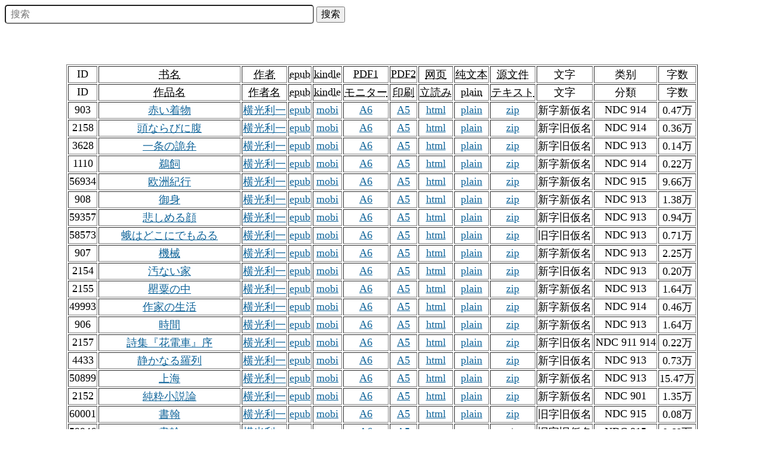

--- FILE ---
content_type: text/html; charset=utf-8
request_url: http://aohelp.club/search?word=%E6%A8%AA%E5%85%89%E5%88%A9%E4%B8%80
body_size: 85967
content:
<!DOCTYPE html>
<html lang="cn">
<head>
    <meta charset="UTF-8">
    <title>横光利一 計66冊</title>
    <style>a:link {color:#11659A;}		/* 未被访问的链接 */
a:visited {color:#808080;}	/* 已被访问的链接 */
a:hover {color:#808080;}	/* 鼠标指针移动到链接上 */
a:active {color:#808080;}	/* 正在被点击的链接 */</style>
</head>

<form action="search" method="get">
    <input type="text" id="search" name="word" placeholder="搜索"
       style="font-family:思源宋体, 源ノ明朝, Simsun; border-radius:5px; padding:5px 0 5px 8px;
       width:40%; height:10%; font-size:1em; margin-bottom:2em;" />
    <input value="搜索" type="submit" style="font-family:思源宋体, Simsun;font-size:1em" />

</form>
</br></br>
<dev style="font-size:large">
    <table align="center" border="1" style="font-family:源ノ明朝, Yu Mincho, MS Mincho; text-align: center;">
        
        <tr style="font-family: 思源宋体, Simsun">
            <td>ID</td>
            <td><abbr title="青空文库官网的图书介绍页">书名</abbr></td>
            <td><abbr title="单击后列出该作家其他作品">作者</abbr></td>
            <td><abbr title="适合kindle以外的电子设备如电脑、手机app">epub</abbr></td>
            <td><abbr title="kindle用">kindle</abbr></td>
            <td><abbr title="A6，适合屏幕">PDF1</abbr></td>
            <td><abbr title="A5，适合打印">PDF2</abbr></td>
            <td><abbr title="无法打印！！印刷できない。
与官网版本不同。适合用浏览器临时阅读，也可以复制到word">网页</abbr></td>
            <td><abbr title="无任何格式符号的utf-8纯文本">纯文本</abbr></td>
            <td><abbr title="青空文库官网上的源文件">源文件</abbr></td>
            <td>文字</td>
            <td>类别</td>
            <td>字数</td>
        </tr>
        <tr>
            <td>ID</td>
            <td><abbr title="図書カードページ">作品名</abbr></td>
            <td><abbr title="クリックしてこの作者の他の作品を検索">作者名</abbr></td>
            <td><abbr title="パソコン、スマホなどkindle以外のデバイス用">epub</abbr></td>
            <td><abbr title="kindle用">kindle</abbr></td>
            <td><abbr title="A6，パソコンで読む">モニター</abbr></td>
            <td><abbr title="A5，プリントアウト用">印刷</abbr></td>
            <td><abbr title="印刷できない。
ブラウザでの立ち読み、またはwordへのコピーに相性が良い。「ちょっと」様変わりしている。">立読み</abbr></td>
            <td><abbr title="文字のみが残ったutf-8テキストファイル">plain</abbr></td>
            <td><abbr title="青空文庫サイトのオリジナルファイル">テキスト</abbr></td>
            <td>文字</td>
            <td>分類</td>
            <td>字数</td>
        </tr>
      
        <tr>
            <td>903</td>
            
            <td><a href="https://www.aozora.gr.jp/cards/000168/card903.html" target="_blank">赤い着物</a></td>
            
            <td><a href="search?word=横光利一">横光利一</a></td>
            
            <td><a href="https://storage.xisang.top/epub/903_ruby_2167.epub" target="_blank">epub</a></td>
            
            
            <td><a href="https://storage.xisang.top/mobi/903_ruby_2167.mobi" target="_blank">mobi</a></td>
            
            
            <td><a href="https://storage.xisang.top/pdf/903_ruby_2167.pdf" target="_blank">A6</a></td>
            
            
            <td><a href="https://storage.xisang.top/pdf_a5/903_ruby_2167.pdf" target="_blank">A5</a></td>
            
            
            <td><a href="https://storage.xisang.top/html/903_ruby_2167.html" target="_blank">html</a></td>
            
            
            <td><a href="https://storage.xisang.top/raw/903_ruby_2167.txt" target="_blank">plain</a></td>
            
            
            <td><a href="https://storage.xisang.top/zip/903_ruby_2167.zip">zip</a></td>
            
            <td>新字新仮名</td>
            <td>NDC 914</td>
            <td>0.47万</td></td>
        </tr>
      
        <tr>
            <td>2158</td>
            
            <td><a href="https://www.aozora.gr.jp/cards/000168/card2158.html" target="_blank">頭ならびに腹</a></td>
            
            <td><a href="search?word=横光利一">横光利一</a></td>
            
            <td><a href="https://storage.xisang.top/epub/2158_txt_5591.epub" target="_blank">epub</a></td>
            
            
            <td><a href="https://storage.xisang.top/mobi/2158_txt_5591.mobi" target="_blank">mobi</a></td>
            
            
            <td><a href="https://storage.xisang.top/pdf/2158_txt_5591.pdf" target="_blank">A6</a></td>
            
            
            <td><a href="https://storage.xisang.top/pdf_a5/2158_txt_5591.pdf" target="_blank">A5</a></td>
            
            
            <td><a href="https://storage.xisang.top/html/2158_txt_5591.html" target="_blank">html</a></td>
            
            
            <td><a href="https://storage.xisang.top/raw/2158_txt_5591.txt" target="_blank">plain</a></td>
            
            
            <td><a href="https://storage.xisang.top/zip/2158_txt_5591.zip">zip</a></td>
            
            <td>新字旧仮名</td>
            <td>NDC 914</td>
            <td>0.36万</td></td>
        </tr>
      
        <tr>
            <td>3628</td>
            
            <td><a href="https://www.aozora.gr.jp/cards/000168/card3628.html" target="_blank">一条の詭弁</a></td>
            
            <td><a href="search?word=横光利一">横光利一</a></td>
            
            <td><a href="https://storage.xisang.top/epub/3628_ruby_5596.epub" target="_blank">epub</a></td>
            
            
            <td><a href="https://storage.xisang.top/mobi/3628_ruby_5596.mobi" target="_blank">mobi</a></td>
            
            
            <td><a href="https://storage.xisang.top/pdf/3628_ruby_5596.pdf" target="_blank">A6</a></td>
            
            
            <td><a href="https://storage.xisang.top/pdf_a5/3628_ruby_5596.pdf" target="_blank">A5</a></td>
            
            
            <td><a href="https://storage.xisang.top/html/3628_ruby_5596.html" target="_blank">html</a></td>
            
            
            <td><a href="https://storage.xisang.top/raw/3628_ruby_5596.txt" target="_blank">plain</a></td>
            
            
            <td><a href="https://storage.xisang.top/zip/3628_ruby_5596.zip">zip</a></td>
            
            <td>新字旧仮名</td>
            <td>NDC 913</td>
            <td>0.14万</td></td>
        </tr>
      
        <tr>
            <td>1110</td>
            
            <td><a href="https://www.aozora.gr.jp/cards/000168/card1110.html" target="_blank">鵜飼</a></td>
            
            <td><a href="search?word=横光利一">横光利一</a></td>
            
            <td><a href="https://storage.xisang.top/epub/1110_ruby_20314.epub" target="_blank">epub</a></td>
            
            
            <td><a href="https://storage.xisang.top/mobi/1110_ruby_20314.mobi" target="_blank">mobi</a></td>
            
            
            <td><a href="https://storage.xisang.top/pdf/1110_ruby_20314.pdf" target="_blank">A6</a></td>
            
            
            <td><a href="https://storage.xisang.top/pdf_a5/1110_ruby_20314.pdf" target="_blank">A5</a></td>
            
            
            <td><a href="https://storage.xisang.top/html/1110_ruby_20314.html" target="_blank">html</a></td>
            
            
            <td><a href="https://storage.xisang.top/raw/1110_ruby_20314.txt" target="_blank">plain</a></td>
            
            
            <td><a href="https://storage.xisang.top/zip/1110_ruby_20314.zip">zip</a></td>
            
            <td>新字新仮名</td>
            <td>NDC 914</td>
            <td>0.22万</td></td>
        </tr>
      
        <tr>
            <td>56934</td>
            
            <td><a href="https://www.aozora.gr.jp/cards/000168/card56934.html" target="_blank">欧洲紀行</a></td>
            
            <td><a href="search?word=横光利一">横光利一</a></td>
            
            <td><a href="https://storage.xisang.top/epub/56934_ruby_57562.epub" target="_blank">epub</a></td>
            
            
            <td><a href="https://storage.xisang.top/mobi/56934_ruby_57562.mobi" target="_blank">mobi</a></td>
            
            
            <td><a href="https://storage.xisang.top/pdf/56934_ruby_57562.pdf" target="_blank">A6</a></td>
            
            
            <td><a href="https://storage.xisang.top/pdf_a5/56934_ruby_57562.pdf" target="_blank">A5</a></td>
            
            
            <td><a href="https://storage.xisang.top/html/56934_ruby_57562.html" target="_blank">html</a></td>
            
            
            <td><a href="https://storage.xisang.top/raw/56934_ruby_57562.txt" target="_blank">plain</a></td>
            
            
            <td><a href="https://storage.xisang.top/zip/56934_ruby_57562.zip">zip</a></td>
            
            <td>新字新仮名</td>
            <td>NDC 915</td>
            <td>9.66万</td></td>
        </tr>
      
        <tr>
            <td>908</td>
            
            <td><a href="https://www.aozora.gr.jp/cards/000168/card908.html" target="_blank">御身</a></td>
            
            <td><a href="search?word=横光利一">横光利一</a></td>
            
            <td><a href="https://storage.xisang.top/epub/908_ruby.epub" target="_blank">epub</a></td>
            
            
            <td><a href="https://storage.xisang.top/mobi/908_ruby.mobi" target="_blank">mobi</a></td>
            
            
            <td><a href="https://storage.xisang.top/pdf/908_ruby.pdf" target="_blank">A6</a></td>
            
            
            <td><a href="https://storage.xisang.top/pdf_a5/908_ruby.pdf" target="_blank">A5</a></td>
            
            
            <td><a href="https://storage.xisang.top/html/908_ruby.html" target="_blank">html</a></td>
            
            
            <td><a href="https://storage.xisang.top/raw/908_ruby.txt" target="_blank">plain</a></td>
            
            
            <td><a href="https://storage.xisang.top/zip/908_ruby.zip">zip</a></td>
            
            <td>新字新仮名</td>
            <td>NDC 913</td>
            <td>1.38万</td></td>
        </tr>
      
        <tr>
            <td>59357</td>
            
            <td><a href="https://www.aozora.gr.jp/cards/000168/card59357.html" target="_blank">悲しめる顔</a></td>
            
            <td><a href="search?word=横光利一">横光利一</a></td>
            
            <td><a href="https://storage.xisang.top/epub/59357_ruby_70406.epub" target="_blank">epub</a></td>
            
            
            <td><a href="https://storage.xisang.top/mobi/59357_ruby_70406.mobi" target="_blank">mobi</a></td>
            
            
            <td><a href="https://storage.xisang.top/pdf/59357_ruby_70406.pdf" target="_blank">A6</a></td>
            
            
            <td><a href="https://storage.xisang.top/pdf_a5/59357_ruby_70406.pdf" target="_blank">A5</a></td>
            
            
            <td><a href="https://storage.xisang.top/html/59357_ruby_70406.html" target="_blank">html</a></td>
            
            
            <td><a href="https://storage.xisang.top/raw/59357_ruby_70406.txt" target="_blank">plain</a></td>
            
            
            <td><a href="https://storage.xisang.top/zip/59357_ruby_70406.zip">zip</a></td>
            
            <td>新字旧仮名</td>
            <td>NDC 913</td>
            <td>0.94万</td></td>
        </tr>
      
        <tr>
            <td>58573</td>
            
            <td><a href="https://www.aozora.gr.jp/cards/000168/card58573.html" target="_blank">蛾はどこにでもゐる</a></td>
            
            <td><a href="search?word=横光利一">横光利一</a></td>
            
            <td><a href="https://storage.xisang.top/epub/58573_ruby_62517.epub" target="_blank">epub</a></td>
            
            
            <td><a href="https://storage.xisang.top/mobi/58573_ruby_62517.mobi" target="_blank">mobi</a></td>
            
            
            <td><a href="https://storage.xisang.top/pdf/58573_ruby_62517.pdf" target="_blank">A6</a></td>
            
            
            <td><a href="https://storage.xisang.top/pdf_a5/58573_ruby_62517.pdf" target="_blank">A5</a></td>
            
            
            <td><a href="https://storage.xisang.top/html/58573_ruby_62517.html" target="_blank">html</a></td>
            
            
            <td><a href="https://storage.xisang.top/raw/58573_ruby_62517.txt" target="_blank">plain</a></td>
            
            
            <td><a href="https://storage.xisang.top/zip/58573_ruby_62517.zip">zip</a></td>
            
            <td>旧字旧仮名</td>
            <td>NDC 913</td>
            <td>0.71万</td></td>
        </tr>
      
        <tr>
            <td>907</td>
            
            <td><a href="https://www.aozora.gr.jp/cards/000168/card907.html" target="_blank">機械</a></td>
            
            <td><a href="search?word=横光利一">横光利一</a></td>
            
            <td><a href="https://storage.xisang.top/epub/907_ruby_4907.epub" target="_blank">epub</a></td>
            
            
            <td><a href="https://storage.xisang.top/mobi/907_ruby_4907.mobi" target="_blank">mobi</a></td>
            
            
            <td><a href="https://storage.xisang.top/pdf/907_ruby_4907.pdf" target="_blank">A6</a></td>
            
            
            <td><a href="https://storage.xisang.top/pdf_a5/907_ruby_4907.pdf" target="_blank">A5</a></td>
            
            
            <td><a href="https://storage.xisang.top/html/907_ruby_4907.html" target="_blank">html</a></td>
            
            
            <td><a href="https://storage.xisang.top/raw/907_ruby_4907.txt" target="_blank">plain</a></td>
            
            
            <td><a href="https://storage.xisang.top/zip/907_ruby_4907.zip">zip</a></td>
            
            <td>新字新仮名</td>
            <td>NDC 913</td>
            <td>2.25万</td></td>
        </tr>
      
        <tr>
            <td>2154</td>
            
            <td><a href="https://www.aozora.gr.jp/cards/000168/card2154.html" target="_blank">汚ない家</a></td>
            
            <td><a href="search?word=横光利一">横光利一</a></td>
            
            <td><a href="https://storage.xisang.top/epub/2154_txt_16201.epub" target="_blank">epub</a></td>
            
            
            <td><a href="https://storage.xisang.top/mobi/2154_txt_16201.mobi" target="_blank">mobi</a></td>
            
            
            <td><a href="https://storage.xisang.top/pdf/2154_txt_16201.pdf" target="_blank">A6</a></td>
            
            
            <td><a href="https://storage.xisang.top/pdf_a5/2154_txt_16201.pdf" target="_blank">A5</a></td>
            
            
            <td><a href="https://storage.xisang.top/html/2154_txt_16201.html" target="_blank">html</a></td>
            
            
            <td><a href="https://storage.xisang.top/raw/2154_txt_16201.txt" target="_blank">plain</a></td>
            
            
            <td><a href="https://storage.xisang.top/zip/2154_txt_16201.zip">zip</a></td>
            
            <td>新字旧仮名</td>
            <td>NDC 913</td>
            <td>0.20万</td></td>
        </tr>
      
        <tr>
            <td>2155</td>
            
            <td><a href="https://www.aozora.gr.jp/cards/000168/card2155.html" target="_blank">罌粟の中</a></td>
            
            <td><a href="search?word=横光利一">横光利一</a></td>
            
            <td><a href="https://storage.xisang.top/epub/2155_ruby.epub" target="_blank">epub</a></td>
            
            
            <td><a href="https://storage.xisang.top/mobi/2155_ruby.mobi" target="_blank">mobi</a></td>
            
            
            <td><a href="https://storage.xisang.top/pdf/2155_ruby.pdf" target="_blank">A6</a></td>
            
            
            <td><a href="https://storage.xisang.top/pdf_a5/2155_ruby.pdf" target="_blank">A5</a></td>
            
            
            <td><a href="https://storage.xisang.top/html/2155_ruby.html" target="_blank">html</a></td>
            
            
            <td><a href="https://storage.xisang.top/raw/2155_ruby.txt" target="_blank">plain</a></td>
            
            
            <td><a href="https://storage.xisang.top/zip/2155_ruby.zip">zip</a></td>
            
            <td>新字新仮名</td>
            <td>NDC 913</td>
            <td>1.64万</td></td>
        </tr>
      
        <tr>
            <td>49993</td>
            
            <td><a href="https://www.aozora.gr.jp/cards/000168/card49993.html" target="_blank">作家の生活</a></td>
            
            <td><a href="search?word=横光利一">横光利一</a></td>
            
            <td><a href="https://storage.xisang.top/epub/49993_txt_38289.epub" target="_blank">epub</a></td>
            
            
            <td><a href="https://storage.xisang.top/mobi/49993_txt_38289.mobi" target="_blank">mobi</a></td>
            
            
            <td><a href="https://storage.xisang.top/pdf/49993_txt_38289.pdf" target="_blank">A6</a></td>
            
            
            <td><a href="https://storage.xisang.top/pdf_a5/49993_txt_38289.pdf" target="_blank">A5</a></td>
            
            
            <td><a href="https://storage.xisang.top/html/49993_txt_38289.html" target="_blank">html</a></td>
            
            
            <td><a href="https://storage.xisang.top/raw/49993_txt_38289.txt" target="_blank">plain</a></td>
            
            
            <td><a href="https://storage.xisang.top/zip/49993_txt_38289.zip">zip</a></td>
            
            <td>新字新仮名</td>
            <td>NDC 914</td>
            <td>0.46万</td></td>
        </tr>
      
        <tr>
            <td>906</td>
            
            <td><a href="https://www.aozora.gr.jp/cards/000168/card906.html" target="_blank">時間</a></td>
            
            <td><a href="search?word=横光利一">横光利一</a></td>
            
            <td><a href="https://storage.xisang.top/epub/906_ruby.epub" target="_blank">epub</a></td>
            
            
            <td><a href="https://storage.xisang.top/mobi/906_ruby.mobi" target="_blank">mobi</a></td>
            
            
            <td><a href="https://storage.xisang.top/pdf/906_ruby.pdf" target="_blank">A6</a></td>
            
            
            <td><a href="https://storage.xisang.top/pdf_a5/906_ruby.pdf" target="_blank">A5</a></td>
            
            
            <td><a href="https://storage.xisang.top/html/906_ruby.html" target="_blank">html</a></td>
            
            
            <td><a href="https://storage.xisang.top/raw/906_ruby.txt" target="_blank">plain</a></td>
            
            
            <td><a href="https://storage.xisang.top/zip/906_ruby.zip">zip</a></td>
            
            <td>新字新仮名</td>
            <td>NDC 913</td>
            <td>1.64万</td></td>
        </tr>
      
        <tr>
            <td>2157</td>
            
            <td><a href="https://www.aozora.gr.jp/cards/000168/card2157.html" target="_blank">詩集『花電車』序</a></td>
            
            <td><a href="search?word=横光利一">横光利一</a></td>
            
            <td><a href="https://storage.xisang.top/epub/2157_ruby_18278.epub" target="_blank">epub</a></td>
            
            
            <td><a href="https://storage.xisang.top/mobi/2157_ruby_18278.mobi" target="_blank">mobi</a></td>
            
            
            <td><a href="https://storage.xisang.top/pdf/2157_ruby_18278.pdf" target="_blank">A6</a></td>
            
            
            <td><a href="https://storage.xisang.top/pdf_a5/2157_ruby_18278.pdf" target="_blank">A5</a></td>
            
            
            <td><a href="https://storage.xisang.top/html/2157_ruby_18278.html" target="_blank">html</a></td>
            
            
            <td><a href="https://storage.xisang.top/raw/2157_ruby_18278.txt" target="_blank">plain</a></td>
            
            
            <td><a href="https://storage.xisang.top/zip/2157_ruby_18278.zip">zip</a></td>
            
            <td>新字旧仮名</td>
            <td>NDC 911 914</td>
            <td>0.22万</td></td>
        </tr>
      
        <tr>
            <td>4433</td>
            
            <td><a href="https://www.aozora.gr.jp/cards/000168/card4433.html" target="_blank">静かなる羅列</a></td>
            
            <td><a href="search?word=横光利一">横光利一</a></td>
            
            <td><a href="https://storage.xisang.top/epub/4433_ruby_14434.epub" target="_blank">epub</a></td>
            
            
            <td><a href="https://storage.xisang.top/mobi/4433_ruby_14434.mobi" target="_blank">mobi</a></td>
            
            
            <td><a href="https://storage.xisang.top/pdf/4433_ruby_14434.pdf" target="_blank">A6</a></td>
            
            
            <td><a href="https://storage.xisang.top/pdf_a5/4433_ruby_14434.pdf" target="_blank">A5</a></td>
            
            
            <td><a href="https://storage.xisang.top/html/4433_ruby_14434.html" target="_blank">html</a></td>
            
            
            <td><a href="https://storage.xisang.top/raw/4433_ruby_14434.txt" target="_blank">plain</a></td>
            
            
            <td><a href="https://storage.xisang.top/zip/4433_ruby_14434.zip">zip</a></td>
            
            <td>新字旧仮名</td>
            <td>NDC 913</td>
            <td>0.73万</td></td>
        </tr>
      
        <tr>
            <td>50899</td>
            
            <td><a href="https://www.aozora.gr.jp/cards/000168/card50899.html" target="_blank">上海</a></td>
            
            <td><a href="search?word=横光利一">横光利一</a></td>
            
            <td><a href="https://storage.xisang.top/epub/50899_ruby_42700.epub" target="_blank">epub</a></td>
            
            
            <td><a href="https://storage.xisang.top/mobi/50899_ruby_42700.mobi" target="_blank">mobi</a></td>
            
            
            <td><a href="https://storage.xisang.top/pdf/50899_ruby_42700.pdf" target="_blank">A6</a></td>
            
            
            <td><a href="https://storage.xisang.top/pdf_a5/50899_ruby_42700.pdf" target="_blank">A5</a></td>
            
            
            <td><a href="https://storage.xisang.top/html/50899_ruby_42700.html" target="_blank">html</a></td>
            
            
            <td><a href="https://storage.xisang.top/raw/50899_ruby_42700.txt" target="_blank">plain</a></td>
            
            
            <td><a href="https://storage.xisang.top/zip/50899_ruby_42700.zip">zip</a></td>
            
            <td>新字新仮名</td>
            <td>NDC 913</td>
            <td>15.47万</td></td>
        </tr>
      
        <tr>
            <td>2152</td>
            
            <td><a href="https://www.aozora.gr.jp/cards/000168/card2152.html" target="_blank">純粋小説論</a></td>
            
            <td><a href="search?word=横光利一">横光利一</a></td>
            
            <td><a href="https://storage.xisang.top/epub/2152_ruby.epub" target="_blank">epub</a></td>
            
            
            <td><a href="https://storage.xisang.top/mobi/2152_ruby.mobi" target="_blank">mobi</a></td>
            
            
            <td><a href="https://storage.xisang.top/pdf/2152_ruby.pdf" target="_blank">A6</a></td>
            
            
            <td><a href="https://storage.xisang.top/pdf_a5/2152_ruby.pdf" target="_blank">A5</a></td>
            
            
            <td><a href="https://storage.xisang.top/html/2152_ruby.html" target="_blank">html</a></td>
            
            
            <td><a href="https://storage.xisang.top/raw/2152_ruby.txt" target="_blank">plain</a></td>
            
            
            <td><a href="https://storage.xisang.top/zip/2152_ruby.zip">zip</a></td>
            
            <td>新字新仮名</td>
            <td>NDC 901</td>
            <td>1.35万</td></td>
        </tr>
      
        <tr>
            <td>60001</td>
            
            <td><a href="https://www.aozora.gr.jp/cards/000168/card60001.html" target="_blank">書翰</a></td>
            
            <td><a href="search?word=横光利一">横光利一</a></td>
            
            <td><a href="https://storage.xisang.top/epub/60001_txt_70702.epub" target="_blank">epub</a></td>
            
            
            <td><a href="https://storage.xisang.top/mobi/60001_txt_70702.mobi" target="_blank">mobi</a></td>
            
            
            <td><a href="https://storage.xisang.top/pdf/60001_txt_70702.pdf" target="_blank">A6</a></td>
            
            
            <td><a href="https://storage.xisang.top/pdf_a5/60001_txt_70702.pdf" target="_blank">A5</a></td>
            
            
            <td><a href="https://storage.xisang.top/html/60001_txt_70702.html" target="_blank">html</a></td>
            
            
            <td><a href="https://storage.xisang.top/raw/60001_txt_70702.txt" target="_blank">plain</a></td>
            
            
            <td><a href="https://storage.xisang.top/zip/60001_txt_70702.zip">zip</a></td>
            
            <td>旧字旧仮名</td>
            <td>NDC 915</td>
            <td>0.08万</td></td>
        </tr>
      
        <tr>
            <td>59946</td>
            
            <td><a href="https://www.aozora.gr.jp/cards/000168/card59946.html" target="_blank">書翰</a></td>
            
            <td><a href="search?word=横光利一">横光利一</a></td>
            
            <td></td>
            
            
            <td></td>
            
            
            <td><a href="https://storage.xisang.top/pdf/59946_txt_71108.pdf" target="_blank">A6</a></td>
            
            
            <td><a href="https://storage.xisang.top/pdf_a5/59946_txt_71108.pdf" target="_blank">A5</a></td>
            
            
            <td></td>
            
            
            <td></td>
            
            
            <td><a href="">zip</a></td>
            
            <td>旧字旧仮名</td>
            <td>NDC 915</td>
            <td>0.68万</td></td>
        </tr>
      
        <tr>
            <td>59514</td>
            
            <td><a href="https://www.aozora.gr.jp/cards/000168/card59514.html" target="_blank">書翰</a></td>
            
            <td><a href="search?word=横光利一">横光利一</a></td>
            
            <td></td>
            
            
            <td></td>
            
            
            <td><a href="https://storage.xisang.top/pdf/59514_txt_71109.pdf" target="_blank">A6</a></td>
            
            
            <td><a href="https://storage.xisang.top/pdf_a5/59514_txt_71109.pdf" target="_blank">A5</a></td>
            
            
            <td></td>
            
            
            <td></td>
            
            
            <td><a href="">zip</a></td>
            
            <td>旧字旧仮名</td>
            <td>NDC 915</td>
            <td>0.68万</td></td>
        </tr>
      
        <tr>
            <td>59892</td>
            
            <td><a href="https://www.aozora.gr.jp/cards/000168/card59892.html" target="_blank">書翰</a></td>
            
            <td><a href="search?word=横光利一">横光利一</a></td>
            
            <td></td>
            
            
            <td></td>
            
            
            <td><a href="https://storage.xisang.top/pdf/59892_txt_71110.pdf" target="_blank">A6</a></td>
            
            
            <td><a href="https://storage.xisang.top/pdf_a5/59892_txt_71110.pdf" target="_blank">A5</a></td>
            
            
            <td></td>
            
            
            <td></td>
            
            
            <td><a href="">zip</a></td>
            
            <td>旧字旧仮名</td>
            <td>NDC 915</td>
            <td>0.25万</td></td>
        </tr>
      
        <tr>
            <td>60004</td>
            
            <td><a href="https://www.aozora.gr.jp/cards/000168/card60004.html" target="_blank">書翰</a></td>
            
            <td><a href="search?word=横光利一">横光利一</a></td>
            
            <td></td>
            
            
            <td></td>
            
            
            <td><a href="https://storage.xisang.top/pdf/60004_txt_71111.pdf" target="_blank">A6</a></td>
            
            
            <td><a href="https://storage.xisang.top/pdf_a5/60004_txt_71111.pdf" target="_blank">A5</a></td>
            
            
            <td></td>
            
            
            <td></td>
            
            
            <td><a href="">zip</a></td>
            
            <td>旧字旧仮名</td>
            <td>NDC 915</td>
            <td>0.24万</td></td>
        </tr>
      
        <tr>
            <td>60002</td>
            
            <td><a href="https://www.aozora.gr.jp/cards/000168/card60002.html" target="_blank">書翰</a></td>
            
            <td><a href="search?word=横光利一">横光利一</a></td>
            
            <td></td>
            
            
            <td></td>
            
            
            <td><a href="https://storage.xisang.top/pdf/60002_txt_71095.pdf" target="_blank">A6</a></td>
            
            
            <td><a href="https://storage.xisang.top/pdf_a5/60002_txt_71095.pdf" target="_blank">A5</a></td>
            
            
            <td></td>
            
            
            <td></td>
            
            
            <td><a href="">zip</a></td>
            
            <td>旧字旧仮名</td>
            <td>NDC 915</td>
            <td>0.16万</td></td>
        </tr>
      
        <tr>
            <td>2151</td>
            
            <td><a href="https://www.aozora.gr.jp/cards/000168/card2151.html" target="_blank">新感覚派とコンミニズム文学</a></td>
            
            <td><a href="search?word=横光利一">横光利一</a></td>
            
            <td><a href="https://storage.xisang.top/epub/2151_ruby_12106.epub" target="_blank">epub</a></td>
            
            
            <td><a href="https://storage.xisang.top/mobi/2151_ruby_12106.mobi" target="_blank">mobi</a></td>
            
            
            <td><a href="https://storage.xisang.top/pdf/2151_ruby_12106.pdf" target="_blank">A6</a></td>
            
            
            <td><a href="https://storage.xisang.top/pdf_a5/2151_ruby_12106.pdf" target="_blank">A5</a></td>
            
            
            <td><a href="https://storage.xisang.top/html/2151_ruby_12106.html" target="_blank">html</a></td>
            
            
            <td><a href="https://storage.xisang.top/raw/2151_ruby_12106.txt" target="_blank">plain</a></td>
            
            
            <td><a href="https://storage.xisang.top/zip/2151_ruby_12106.zip">zip</a></td>
            
            <td>新字新仮名</td>
            <td>NDC 901</td>
            <td>0.46万</td></td>
        </tr>
      
        <tr>
            <td>4888</td>
            
            <td><a href="https://www.aozora.gr.jp/cards/000168/card4888.html" target="_blank">新感覚論</a></td>
            
            <td><a href="search?word=横光利一">横光利一</a></td>
            
            <td><a href="https://storage.xisang.top/epub/4888_ruby_45903.epub" target="_blank">epub</a></td>
            
            
            <td><a href="https://storage.xisang.top/mobi/4888_ruby_45903.mobi" target="_blank">mobi</a></td>
            
            
            <td><a href="https://storage.xisang.top/pdf/4888_ruby_45903.pdf" target="_blank">A6</a></td>
            
            
            <td><a href="https://storage.xisang.top/pdf_a5/4888_ruby_45903.pdf" target="_blank">A5</a></td>
            
            
            <td><a href="https://storage.xisang.top/html/4888_ruby_45903.html" target="_blank">html</a></td>
            
            
            <td><a href="https://storage.xisang.top/raw/4888_ruby_45903.txt" target="_blank">plain</a></td>
            
            
            <td><a href="https://storage.xisang.top/zip/4888_ruby_45903.zip">zip</a></td>
            
            <td>新字新仮名</td>
            <td>NDC 901</td>
            <td>0.75万</td></td>
        </tr>
      
        <tr>
            <td>2163</td>
            
            <td><a href="https://www.aozora.gr.jp/cards/000168/card2163.html" target="_blank">神馬</a></td>
            
            <td><a href="search?word=横光利一">横光利一</a></td>
            
            <td><a href="https://storage.xisang.top/epub/2163_txt_5597.epub" target="_blank">epub</a></td>
            
            
            <td><a href="https://storage.xisang.top/mobi/2163_txt_5597.mobi" target="_blank">mobi</a></td>
            
            
            <td><a href="https://storage.xisang.top/pdf/2163_txt_5597.pdf" target="_blank">A6</a></td>
            
            
            <td><a href="https://storage.xisang.top/pdf_a5/2163_txt_5597.pdf" target="_blank">A5</a></td>
            
            
            <td><a href="https://storage.xisang.top/html/2163_txt_5597.html" target="_blank">html</a></td>
            
            
            <td><a href="https://storage.xisang.top/raw/2163_txt_5597.txt" target="_blank">plain</a></td>
            
            
            <td><a href="https://storage.xisang.top/zip/2163_txt_5597.zip">zip</a></td>
            
            <td>新字旧仮名</td>
            <td>NDC 913</td>
            <td>0.33万</td></td>
        </tr>
      
        <tr>
            <td>1103</td>
            
            <td><a href="https://www.aozora.gr.jp/cards/000168/card1103.html" target="_blank">睡蓮</a></td>
            
            <td><a href="search?word=横光利一">横光利一</a></td>
            
            <td><a href="https://storage.xisang.top/epub/1103_ruby.epub" target="_blank">epub</a></td>
            
            
            <td><a href="https://storage.xisang.top/mobi/1103_ruby.mobi" target="_blank">mobi</a></td>
            
            
            <td><a href="https://storage.xisang.top/pdf/1103_ruby.pdf" target="_blank">A6</a></td>
            
            
            <td><a href="https://storage.xisang.top/pdf_a5/1103_ruby.pdf" target="_blank">A5</a></td>
            
            
            <td><a href="https://storage.xisang.top/html/1103_ruby.html" target="_blank">html</a></td>
            
            
            <td><a href="https://storage.xisang.top/raw/1103_ruby.txt" target="_blank">plain</a></td>
            
            
            <td><a href="https://storage.xisang.top/zip/1103_ruby.zip">zip</a></td>
            
            <td>新字新仮名</td>
            <td>NDC 914</td>
            <td>1.01万</td></td>
        </tr>
      
        <tr>
            <td>56938</td>
            
            <td><a href="https://www.aozora.gr.jp/cards/000168/card56938.html" target="_blank">スフィンクス（覚書）</a></td>
            
            <td><a href="search?word=横光利一">横光利一</a></td>
            
            <td><a href="https://storage.xisang.top/epub/56938_ruby_57025.epub" target="_blank">epub</a></td>
            
            
            <td><a href="https://storage.xisang.top/mobi/56938_ruby_57025.mobi" target="_blank">mobi</a></td>
            
            
            <td><a href="https://storage.xisang.top/pdf/56938_ruby_57025.pdf" target="_blank">A6</a></td>
            
            
            <td><a href="https://storage.xisang.top/pdf_a5/56938_ruby_57025.pdf" target="_blank">A5</a></td>
            
            
            <td><a href="https://storage.xisang.top/html/56938_ruby_57025.html" target="_blank">html</a></td>
            
            
            <td><a href="https://storage.xisang.top/raw/56938_ruby_57025.txt" target="_blank">plain</a></td>
            
            
            <td><a href="https://storage.xisang.top/zip/56938_ruby_57025.zip">zip</a></td>
            
            <td>新字新仮名</td>
            <td>NDC 915</td>
            <td>1.29万</td></td>
        </tr>
      
        <tr>
            <td>56935</td>
            
            <td><a href="https://www.aozora.gr.jp/cards/000168/card56935.html" target="_blank">静安寺の碑文</a></td>
            
            <td><a href="search?word=横光利一">横光利一</a></td>
            
            <td><a href="https://storage.xisang.top/epub/56935_txt_57048.epub" target="_blank">epub</a></td>
            
            
            <td><a href="https://storage.xisang.top/mobi/56935_txt_57048.mobi" target="_blank">mobi</a></td>
            
            
            <td><a href="https://storage.xisang.top/pdf/56935_txt_57048.pdf" target="_blank">A6</a></td>
            
            
            <td><a href="https://storage.xisang.top/pdf_a5/56935_txt_57048.pdf" target="_blank">A5</a></td>
            
            
            <td><a href="https://storage.xisang.top/html/56935_txt_57048.html" target="_blank">html</a></td>
            
            
            <td><a href="https://storage.xisang.top/raw/56935_txt_57048.txt" target="_blank">plain</a></td>
            
            
            <td><a href="https://storage.xisang.top/zip/56935_txt_57048.zip">zip</a></td>
            
            <td>新字新仮名</td>
            <td>NDC 914</td>
            <td>0.59万</td></td>
        </tr>
      
        <tr>
            <td>58873</td>
            
            <td><a href="https://www.aozora.gr.jp/cards/000168/card58873.html" target="_blank">絶望を与へたる者</a></td>
            
            <td><a href="search?word=横光利一">横光利一</a></td>
            
            <td><a href="https://storage.xisang.top/epub/58873_txt_64148.epub" target="_blank">epub</a></td>
            
            
            <td><a href="https://storage.xisang.top/mobi/58873_txt_64148.mobi" target="_blank">mobi</a></td>
            
            
            <td><a href="https://storage.xisang.top/pdf/58873_txt_64148.pdf" target="_blank">A6</a></td>
            
            
            <td><a href="https://storage.xisang.top/pdf_a5/58873_txt_64148.pdf" target="_blank">A5</a></td>
            
            
            <td><a href="https://storage.xisang.top/html/58873_txt_64148.html" target="_blank">html</a></td>
            
            
            <td><a href="https://storage.xisang.top/raw/58873_txt_64148.txt" target="_blank">plain</a></td>
            
            
            <td><a href="https://storage.xisang.top/zip/58873_txt_64148.zip">zip</a></td>
            
            <td>新字旧仮名</td>
            <td>NDC 914</td>
            <td>0.19万</td></td>
        </tr>
      
        <tr>
            <td>2160</td>
            
            <td><a href="https://www.aozora.gr.jp/cards/000168/card2160.html" target="_blank">父</a></td>
            
            <td><a href="search?word=横光利一">横光利一</a></td>
            
            <td><a href="https://storage.xisang.top/epub/2160_ruby_5602.epub" target="_blank">epub</a></td>
            
            
            <td><a href="https://storage.xisang.top/mobi/2160_ruby_5602.mobi" target="_blank">mobi</a></td>
            
            
            <td><a href="https://storage.xisang.top/pdf/2160_ruby_5602.pdf" target="_blank">A6</a></td>
            
            
            <td><a href="https://storage.xisang.top/pdf_a5/2160_ruby_5602.pdf" target="_blank">A5</a></td>
            
            
            <td><a href="https://storage.xisang.top/html/2160_ruby_5602.html" target="_blank">html</a></td>
            
            
            <td><a href="https://storage.xisang.top/raw/2160_ruby_5602.txt" target="_blank">plain</a></td>
            
            
            <td><a href="https://storage.xisang.top/zip/2160_ruby_5602.zip">zip</a></td>
            
            <td>新字旧仮名</td>
            <td>NDC 913</td>
            <td>0.39万</td></td>
        </tr>
      
        <tr>
            <td>2156</td>
            
            <td><a href="https://www.aozora.gr.jp/cards/000168/card2156.html" target="_blank">厨房日記</a></td>
            
            <td><a href="search?word=横光利一">横光利一</a></td>
            
            <td><a href="https://storage.xisang.top/epub/2156_ruby.epub" target="_blank">epub</a></td>
            
            
            <td><a href="https://storage.xisang.top/mobi/2156_ruby.mobi" target="_blank">mobi</a></td>
            
            
            <td><a href="https://storage.xisang.top/pdf/2156_ruby.pdf" target="_blank">A6</a></td>
            
            
            <td><a href="https://storage.xisang.top/pdf_a5/2156_ruby.pdf" target="_blank">A5</a></td>
            
            
            <td><a href="https://storage.xisang.top/html/2156_ruby.html" target="_blank">html</a></td>
            
            
            <td><a href="https://storage.xisang.top/raw/2156_ruby.txt" target="_blank">plain</a></td>
            
            
            <td><a href="https://storage.xisang.top/zip/2156_ruby.zip">zip</a></td>
            
            <td>新字新仮名</td>
            <td>NDC 913</td>
            <td>2.32万</td></td>
        </tr>
      
        <tr>
            <td>58576</td>
            
            <td><a href="https://www.aozora.gr.jp/cards/000168/card58576.html" target="_blank">妻</a></td>
            
            <td><a href="search?word=横光利一">横光利一</a></td>
            
            <td><a href="https://storage.xisang.top/epub/58576_ruby_63230.epub" target="_blank">epub</a></td>
            
            
            <td><a href="https://storage.xisang.top/mobi/58576_ruby_63230.mobi" target="_blank">mobi</a></td>
            
            
            <td><a href="https://storage.xisang.top/pdf/58576_ruby_63230.pdf" target="_blank">A6</a></td>
            
            
            <td><a href="https://storage.xisang.top/pdf_a5/58576_ruby_63230.pdf" target="_blank">A5</a></td>
            
            
            <td><a href="https://storage.xisang.top/html/58576_ruby_63230.html" target="_blank">html</a></td>
            
            
            <td><a href="https://storage.xisang.top/raw/58576_ruby_63230.txt" target="_blank">plain</a></td>
            
            
            <td><a href="https://storage.xisang.top/zip/58576_ruby_63230.zip">zip</a></td>
            
            <td>旧字旧仮名</td>
            <td>NDC 913</td>
            <td>0.31万</td></td>
        </tr>
      
        <tr>
            <td>2161</td>
            
            <td><a href="https://www.aozora.gr.jp/cards/000168/card2161.html" target="_blank">犯罪</a></td>
            
            <td><a href="search?word=横光利一">横光利一</a></td>
            
            <td><a href="https://storage.xisang.top/epub/2161_ruby_5606.epub" target="_blank">epub</a></td>
            
            
            <td><a href="https://storage.xisang.top/mobi/2161_ruby_5606.mobi" target="_blank">mobi</a></td>
            
            
            <td><a href="https://storage.xisang.top/pdf/2161_ruby_5606.pdf" target="_blank">A6</a></td>
            
            
            <td><a href="https://storage.xisang.top/pdf_a5/2161_ruby_5606.pdf" target="_blank">A5</a></td>
            
            
            <td><a href="https://storage.xisang.top/html/2161_ruby_5606.html" target="_blank">html</a></td>
            
            
            <td><a href="https://storage.xisang.top/raw/2161_ruby_5606.txt" target="_blank">plain</a></td>
            
            
            <td><a href="https://storage.xisang.top/zip/2161_ruby_5606.zip">zip</a></td>
            
            <td>新字旧仮名</td>
            <td>NDC 913</td>
            <td>0.26万</td></td>
        </tr>
      
        <tr>
            <td>58583</td>
            
            <td><a href="https://www.aozora.gr.jp/cards/000168/card58583.html" target="_blank">梅雨</a></td>
            
            <td><a href="search?word=横光利一">横光利一</a></td>
            
            <td><a href="https://storage.xisang.top/epub/58583_txt_64035.epub" target="_blank">epub</a></td>
            
            
            <td><a href="https://storage.xisang.top/mobi/58583_txt_64035.mobi" target="_blank">mobi</a></td>
            
            
            <td><a href="https://storage.xisang.top/pdf/58583_txt_64035.pdf" target="_blank">A6</a></td>
            
            
            <td><a href="https://storage.xisang.top/pdf_a5/58583_txt_64035.pdf" target="_blank">A5</a></td>
            
            
            <td><a href="https://storage.xisang.top/html/58583_txt_64035.html" target="_blank">html</a></td>
            
            
            <td><a href="https://storage.xisang.top/raw/58583_txt_64035.txt" target="_blank">plain</a></td>
            
            
            <td><a href="https://storage.xisang.top/zip/58583_txt_64035.zip">zip</a></td>
            
            <td>旧字旧仮名</td>
            <td>NDC 914</td>
            <td>0.17万</td></td>
        </tr>
      
        <tr>
            <td>909</td>
            
            <td><a href="https://www.aozora.gr.jp/cards/000168/card909.html" target="_blank">鳥</a></td>
            
            <td><a href="search?word=横光利一">横光利一</a></td>
            
            <td><a href="https://storage.xisang.top/epub/909_ruby_518.epub" target="_blank">epub</a></td>
            
            
            <td><a href="https://storage.xisang.top/mobi/909_ruby_518.mobi" target="_blank">mobi</a></td>
            
            
            <td><a href="https://storage.xisang.top/pdf/909_txt_517.pdf" target="_blank">A6</a></td>
            
            
            <td><a href="https://storage.xisang.top/pdf_a5/909_txt_517.pdf" target="_blank">A5</a></td>
            
            
            <td><a href="https://storage.xisang.top/html/909_ruby_518.html" target="_blank">html</a></td>
            
            
            <td><a href="https://storage.xisang.top/raw/909_ruby_518.txt" target="_blank">plain</a></td>
            
            
            <td><a href="https://storage.xisang.top/zip/909_ruby_518.zip">zip</a></td>
            
            <td>新字新仮名</td>
            <td>NDC 913</td>
            <td>1.53万</td></td>
        </tr>
      
        <tr>
            <td>3627</td>
            
            <td><a href="https://www.aozora.gr.jp/cards/000168/card3627.html" target="_blank">七階の運動</a></td>
            
            <td><a href="search?word=横光利一">横光利一</a></td>
            
            <td><a href="https://storage.xisang.top/epub/3627_ruby_5603.epub" target="_blank">epub</a></td>
            
            
            <td><a href="https://storage.xisang.top/mobi/3627_ruby_5603.mobi" target="_blank">mobi</a></td>
            
            
            <td><a href="https://storage.xisang.top/pdf/3627_ruby_5603.pdf" target="_blank">A6</a></td>
            
            
            <td><a href="https://storage.xisang.top/pdf_a5/3627_ruby_5603.pdf" target="_blank">A5</a></td>
            
            
            <td><a href="https://storage.xisang.top/html/3627_ruby_5603.html" target="_blank">html</a></td>
            
            
            <td><a href="https://storage.xisang.top/raw/3627_ruby_5603.txt" target="_blank">plain</a></td>
            
            
            <td><a href="https://storage.xisang.top/zip/3627_ruby_5603.zip">zip</a></td>
            
            <td>新字旧仮名</td>
            <td>NDC 913</td>
            <td>0.69万</td></td>
        </tr>
      
        <tr>
            <td>1080</td>
            
            <td><a href="https://www.aozora.gr.jp/cards/000168/card1080.html" target="_blank">ナポレオンと田虫</a></td>
            
            <td><a href="search?word=横光利一">横光利一</a></td>
            
            <td><a href="https://storage.xisang.top/epub/1080_ruby_4732.epub" target="_blank">epub</a></td>
            
            
            <td><a href="https://storage.xisang.top/mobi/1080_ruby_4732.mobi" target="_blank">mobi</a></td>
            
            
            <td><a href="https://storage.xisang.top/pdf/1080_ruby_4732.pdf" target="_blank">A6</a></td>
            
            
            <td><a href="https://storage.xisang.top/pdf_a5/1080_ruby_4732.pdf" target="_blank">A5</a></td>
            
            
            <td><a href="https://storage.xisang.top/html/1080_ruby_4732.html" target="_blank">html</a></td>
            
            
            <td><a href="https://storage.xisang.top/raw/1080_ruby_4732.txt" target="_blank">plain</a></td>
            
            
            <td><a href="https://storage.xisang.top/zip/1080_ruby_4732.zip">zip</a></td>
            
            <td>新字新仮名</td>
            <td>NDC 913</td>
            <td>1.04万</td></td>
        </tr>
      
        <tr>
            <td>50759</td>
            
            <td><a href="https://www.aozora.gr.jp/cards/000168/card50759.html" target="_blank">南北</a></td>
            
            <td><a href="search?word=横光利一">横光利一</a></td>
            
            <td><a href="https://storage.xisang.top/epub/50759_ruby_45904.epub" target="_blank">epub</a></td>
            
            
            <td><a href="https://storage.xisang.top/mobi/50759_ruby_45904.mobi" target="_blank">mobi</a></td>
            
            
            <td><a href="https://storage.xisang.top/pdf/50759_ruby_45904.pdf" target="_blank">A6</a></td>
            
            
            <td><a href="https://storage.xisang.top/pdf_a5/50759_ruby_45904.pdf" target="_blank">A5</a></td>
            
            
            <td><a href="https://storage.xisang.top/html/50759_ruby_45904.html" target="_blank">html</a></td>
            
            
            <td><a href="https://storage.xisang.top/raw/50759_ruby_45904.txt" target="_blank">plain</a></td>
            
            
            <td><a href="https://storage.xisang.top/zip/50759_ruby_45904.zip">zip</a></td>
            
            <td>新字新仮名</td>
            <td>NDC 913</td>
            <td>2.17万</td></td>
        </tr>
      
        <tr>
            <td>4252</td>
            
            <td><a href="https://www.aozora.gr.jp/cards/000168/card4252.html" target="_blank">日輪</a></td>
            
            <td><a href="search?word=横光利一">横光利一</a></td>
            
            <td><a href="https://storage.xisang.top/epub/4252_ruby_35180.epub" target="_blank">epub</a></td>
            
            
            <td><a href="https://storage.xisang.top/mobi/4252_ruby_35180.mobi" target="_blank">mobi</a></td>
            
            
            <td><a href="https://storage.xisang.top/pdf/4252_ruby_35180.pdf" target="_blank">A6</a></td>
            
            
            <td><a href="https://storage.xisang.top/pdf_a5/4252_ruby_35180.pdf" target="_blank">A5</a></td>
            
            
            <td><a href="https://storage.xisang.top/html/4252_ruby_35180.html" target="_blank">html</a></td>
            
            
            <td><a href="https://storage.xisang.top/raw/4252_ruby_35180.txt" target="_blank">plain</a></td>
            
            
            <td><a href="https://storage.xisang.top/zip/4252_ruby_35180.zip">zip</a></td>
            
            <td>新字新仮名</td>
            <td>NDC 913</td>
            <td>5.81万</td></td>
        </tr>
      
        <tr>
            <td>59819</td>
            
            <td><a href="https://www.aozora.gr.jp/cards/000168/card59819.html" target="_blank">寝たらぬ日記</a></td>
            
            <td><a href="search?word=横光利一">横光利一</a></td>
            
            <td><a href="https://storage.xisang.top/epub/59819_txt_69714.epub" target="_blank">epub</a></td>
            
            
            <td><a href="https://storage.xisang.top/mobi/59819_txt_69714.mobi" target="_blank">mobi</a></td>
            
            
            <td><a href="https://storage.xisang.top/pdf/59819_txt_69714.pdf" target="_blank">A6</a></td>
            
            
            <td><a href="https://storage.xisang.top/pdf_a5/59819_txt_69714.pdf" target="_blank">A5</a></td>
            
            
            <td><a href="https://storage.xisang.top/html/59819_txt_69714.html" target="_blank">html</a></td>
            
            
            <td><a href="https://storage.xisang.top/raw/59819_txt_69714.txt" target="_blank">plain</a></td>
            
            
            <td><a href="https://storage.xisang.top/zip/59819_txt_69714.zip">zip</a></td>
            
            <td>旧字旧仮名</td>
            <td>NDC 915</td>
            <td>0.18万</td></td>
        </tr>
      
        <tr>
            <td>2302</td>
            
            <td><a href="https://www.aozora.gr.jp/cards/000168/card2302.html" target="_blank">蠅</a></td>
            
            <td><a href="search?word=横光利一">横光利一</a></td>
            
            <td><a href="https://storage.xisang.top/epub/2302_ruby_2170.epub" target="_blank">epub</a></td>
            
            
            <td><a href="https://storage.xisang.top/mobi/2302_ruby_2170.mobi" target="_blank">mobi</a></td>
            
            
            <td><a href="https://storage.xisang.top/pdf/2302_ruby_2170.pdf" target="_blank">A6</a></td>
            
            
            <td><a href="https://storage.xisang.top/pdf_a5/2302_ruby_2170.pdf" target="_blank">A5</a></td>
            
            
            <td><a href="https://storage.xisang.top/html/2302_ruby_2170.html" target="_blank">html</a></td>
            
            
            <td><a href="https://storage.xisang.top/raw/2302_ruby_2170.txt" target="_blank">plain</a></td>
            
            
            <td><a href="https://storage.xisang.top/zip/2302_ruby_2170.zip">zip</a></td>
            
            <td>新字新仮名</td>
            <td>NDC 913</td>
            <td>0.46万</td></td>
        </tr>
      
        <tr>
            <td>4887</td>
            
            <td><a href="https://www.aozora.gr.jp/cards/000168/card4887.html" target="_blank">馬車</a></td>
            
            <td><a href="search?word=横光利一">横光利一</a></td>
            
            <td><a href="https://storage.xisang.top/epub/4887_ruby_64034.epub" target="_blank">epub</a></td>
            
            
            <td><a href="https://storage.xisang.top/mobi/4887_ruby_64034.mobi" target="_blank">mobi</a></td>
            
            
            <td><a href="https://storage.xisang.top/pdf/4887_ruby_64034.pdf" target="_blank">A6</a></td>
            
            
            <td><a href="https://storage.xisang.top/pdf_a5/4887_ruby_64034.pdf" target="_blank">A5</a></td>
            
            
            <td><a href="https://storage.xisang.top/html/4887_ruby_64034.html" target="_blank">html</a></td>
            
            
            <td><a href="https://storage.xisang.top/raw/4887_ruby_64034.txt" target="_blank">plain</a></td>
            
            
            <td><a href="https://storage.xisang.top/zip/4887_ruby_64034.zip">zip</a></td>
            
            <td>新字新仮名</td>
            <td>NDC 913</td>
            <td>3.16万</td></td>
        </tr>
      
        <tr>
            <td>4735</td>
            
            <td><a href="https://www.aozora.gr.jp/cards/000168/card4735.html" target="_blank">花園の思想</a></td>
            
            <td><a href="search?word=横光利一">横光利一</a></td>
            
            <td><a href="https://storage.xisang.top/epub/4735_ruby_28942.epub" target="_blank">epub</a></td>
            
            
            <td><a href="https://storage.xisang.top/mobi/4735_ruby_28942.mobi" target="_blank">mobi</a></td>
            
            
            <td><a href="https://storage.xisang.top/pdf/4735_ruby_28942.pdf" target="_blank">A6</a></td>
            
            
            <td><a href="https://storage.xisang.top/pdf_a5/4735_ruby_28942.pdf" target="_blank">A5</a></td>
            
            
            <td><a href="https://storage.xisang.top/html/4735_ruby_28942.html" target="_blank">html</a></td>
            
            
            <td><a href="https://storage.xisang.top/raw/4735_ruby_28942.txt" target="_blank">plain</a></td>
            
            
            <td><a href="https://storage.xisang.top/zip/4735_ruby_28942.zip">zip</a></td>
            
            <td>新字新仮名</td>
            <td>NDC 913</td>
            <td>1.50万</td></td>
        </tr>
      
        <tr>
            <td>4655</td>
            
            <td><a href="https://www.aozora.gr.jp/cards/000168/card4655.html" target="_blank">榛名</a></td>
            
            <td><a href="search?word=横光利一">横光利一</a></td>
            
            <td><a href="https://storage.xisang.top/epub/4655_ruby_15320.epub" target="_blank">epub</a></td>
            
            
            <td><a href="https://storage.xisang.top/mobi/4655_ruby_15320.mobi" target="_blank">mobi</a></td>
            
            
            <td><a href="https://storage.xisang.top/pdf/4655_ruby_15320.pdf" target="_blank">A6</a></td>
            
            
            <td><a href="https://storage.xisang.top/pdf_a5/4655_ruby_15320.pdf" target="_blank">A5</a></td>
            
            
            <td><a href="https://storage.xisang.top/html/4655_ruby_15320.html" target="_blank">html</a></td>
            
            
            <td><a href="https://storage.xisang.top/raw/4655_ruby_15320.txt" target="_blank">plain</a></td>
            
            
            <td><a href="https://storage.xisang.top/zip/4655_ruby_15320.zip">zip</a></td>
            
            <td>旧字旧仮名</td>
            <td>NDC 915</td>
            <td>0.99万</td></td>
        </tr>
      
        <tr>
            <td>904</td>
            
            <td><a href="https://www.aozora.gr.jp/cards/000168/card904.html" target="_blank">春は馬車に乗って</a></td>
            
            <td><a href="search?word=横光利一">横光利一</a></td>
            
            <td><a href="https://storage.xisang.top/epub/904_ruby.epub" target="_blank">epub</a></td>
            
            
            <td><a href="https://storage.xisang.top/mobi/904_ruby.mobi" target="_blank">mobi</a></td>
            
            
            <td><a href="https://storage.xisang.top/pdf/904_ruby.pdf" target="_blank">A6</a></td>
            
            
            <td><a href="https://storage.xisang.top/pdf_a5/904_ruby.pdf" target="_blank">A5</a></td>
            
            
            <td><a href="https://storage.xisang.top/html/904_ruby.html" target="_blank">html</a></td>
            
            
            <td><a href="https://storage.xisang.top/raw/904_ruby.txt" target="_blank">plain</a></td>
            
            
            <td><a href="https://storage.xisang.top/zip/904_ruby.zip">zip</a></td>
            
            <td>新字新仮名</td>
            <td>NDC 913</td>
            <td>1.11万</td></td>
        </tr>
      
        <tr>
            <td>905</td>
            
            <td><a href="https://www.aozora.gr.jp/cards/000168/card905.html" target="_blank">火</a></td>
            
            <td><a href="search?word=横光利一">横光利一</a></td>
            
            <td><a href="https://storage.xisang.top/epub/905_ruby.epub" target="_blank">epub</a></td>
            
            
            <td><a href="https://storage.xisang.top/mobi/905_ruby.mobi" target="_blank">mobi</a></td>
            
            
            <td><a href="https://storage.xisang.top/pdf/905_ruby.pdf" target="_blank">A6</a></td>
            
            
            <td><a href="https://storage.xisang.top/pdf_a5/905_ruby.pdf" target="_blank">A5</a></td>
            
            
            <td><a href="https://storage.xisang.top/html/905_ruby.html" target="_blank">html</a></td>
            
            
            <td><a href="https://storage.xisang.top/raw/905_ruby.txt" target="_blank">plain</a></td>
            
            
            <td><a href="https://storage.xisang.top/zip/905_ruby.zip">zip</a></td>
            
            <td>新字新仮名</td>
            <td>NDC 913</td>
            <td>0.90万</td></td>
        </tr>
      
        <tr>
            <td>1060</td>
            
            <td><a href="https://www.aozora.gr.jp/cards/000168/card1060.html" target="_blank">比叡</a></td>
            
            <td><a href="search?word=横光利一">横光利一</a></td>
            
            <td><a href="https://storage.xisang.top/epub/1060_ruby_4727.epub" target="_blank">epub</a></td>
            
            
            <td><a href="https://storage.xisang.top/mobi/1060_ruby_4727.mobi" target="_blank">mobi</a></td>
            
            
            <td><a href="https://storage.xisang.top/pdf/1060_ruby_4727.pdf" target="_blank">A6</a></td>
            
            
            <td><a href="https://storage.xisang.top/pdf_a5/1060_ruby_4727.pdf" target="_blank">A5</a></td>
            
            
            <td><a href="https://storage.xisang.top/html/1060_ruby_4727.html" target="_blank">html</a></td>
            
            
            <td><a href="https://storage.xisang.top/raw/1060_ruby_4727.txt" target="_blank">plain</a></td>
            
            
            <td><a href="https://storage.xisang.top/zip/1060_ruby_4727.zip">zip</a></td>
            
            <td>新字新仮名</td>
            <td>NDC 913</td>
            <td>1.04万</td></td>
        </tr>
      
        <tr>
            <td>2149</td>
            
            <td><a href="https://www.aozora.gr.jp/cards/000168/card2149.html" target="_blank">微笑</a></td>
            
            <td><a href="search?word=横光利一">横光利一</a></td>
            
            <td><a href="https://storage.xisang.top/epub/2149_ruby_10216.epub" target="_blank">epub</a></td>
            
            
            <td><a href="https://storage.xisang.top/mobi/2149_ruby_10216.mobi" target="_blank">mobi</a></td>
            
            
            <td><a href="https://storage.xisang.top/pdf/2149_ruby_10216.pdf" target="_blank">A6</a></td>
            
            
            <td><a href="https://storage.xisang.top/pdf_a5/2149_ruby_10216.pdf" target="_blank">A5</a></td>
            
            
            <td><a href="https://storage.xisang.top/html/2149_ruby_10216.html" target="_blank">html</a></td>
            
            
            <td><a href="https://storage.xisang.top/raw/2149_ruby_10216.txt" target="_blank">plain</a></td>
            
            
            <td><a href="https://storage.xisang.top/zip/2149_ruby_10216.zip">zip</a></td>
            
            <td>新字新仮名</td>
            <td>NDC 913</td>
            <td>2.74万</td></td>
        </tr>
      
        <tr>
            <td>59147</td>
            
            <td><a href="https://www.aozora.gr.jp/cards/000168/card59147.html" target="_blank">火の点いた煙草</a></td>
            
            <td><a href="search?word=横光利一">横光利一</a></td>
            
            <td><a href="https://storage.xisang.top/epub/59147_ruby_66502.epub" target="_blank">epub</a></td>
            
            
            <td><a href="https://storage.xisang.top/mobi/59147_ruby_66502.mobi" target="_blank">mobi</a></td>
            
            
            <td><a href="https://storage.xisang.top/pdf/59147_ruby_66502.pdf" target="_blank">A6</a></td>
            
            
            <td><a href="https://storage.xisang.top/pdf_a5/59147_ruby_66502.pdf" target="_blank">A5</a></td>
            
            
            <td><a href="https://storage.xisang.top/html/59147_ruby_66502.html" target="_blank">html</a></td>
            
            
            <td><a href="https://storage.xisang.top/raw/59147_ruby_66502.txt" target="_blank">plain</a></td>
            
            
            <td><a href="https://storage.xisang.top/zip/59147_ruby_66502.zip">zip</a></td>
            
            <td>新字旧仮名</td>
            <td>NDC 913</td>
            <td>1.16万</td></td>
        </tr>
      
        <tr>
            <td>2162</td>
            
            <td><a href="https://www.aozora.gr.jp/cards/000168/card2162.html" target="_blank">碑文</a></td>
            
            <td><a href="search?word=横光利一">横光利一</a></td>
            
            <td><a href="https://storage.xisang.top/epub/2162_ruby_5611.epub" target="_blank">epub</a></td>
            
            
            <td><a href="https://storage.xisang.top/mobi/2162_ruby_5611.mobi" target="_blank">mobi</a></td>
            
            
            <td><a href="https://storage.xisang.top/pdf/2162_ruby_5611.pdf" target="_blank">A6</a></td>
            
            
            <td><a href="https://storage.xisang.top/pdf_a5/2162_ruby_5611.pdf" target="_blank">A5</a></td>
            
            
            <td><a href="https://storage.xisang.top/html/2162_ruby_5611.html" target="_blank">html</a></td>
            
            
            <td><a href="https://storage.xisang.top/raw/2162_ruby_5611.txt" target="_blank">plain</a></td>
            
            
            <td><a href="https://storage.xisang.top/zip/2162_ruby_5611.zip">zip</a></td>
            
            <td>新字旧仮名</td>
            <td>NDC 913</td>
            <td>0.58万</td></td>
        </tr>
      
        <tr>
            <td>46173</td>
            
            <td><a href="https://www.aozora.gr.jp/cards/000168/card46173.html" target="_blank">琵琶湖</a></td>
            
            <td><a href="search?word=横光利一">横光利一</a></td>
            
            <td><a href="https://storage.xisang.top/epub/46173_ruby_24767.epub" target="_blank">epub</a></td>
            
            
            <td><a href="https://storage.xisang.top/mobi/46173_ruby_24767.mobi" target="_blank">mobi</a></td>
            
            
            <td><a href="https://storage.xisang.top/pdf/46173_ruby_24767.pdf" target="_blank">A6</a></td>
            
            
            <td><a href="https://storage.xisang.top/pdf_a5/46173_ruby_24767.pdf" target="_blank">A5</a></td>
            
            
            <td><a href="https://storage.xisang.top/html/46173_ruby_24767.html" target="_blank">html</a></td>
            
            
            <td><a href="https://storage.xisang.top/raw/46173_ruby_24767.txt" target="_blank">plain</a></td>
            
            
            <td><a href="https://storage.xisang.top/zip/46173_ruby_24767.zip">zip</a></td>
            
            <td>新字旧仮名</td>
            <td>NDC 914 915</td>
            <td>0.43万</td></td>
        </tr>
      
        <tr>
            <td>3625</td>
            
            <td><a href="https://www.aozora.gr.jp/cards/000168/card3625.html" target="_blank">冬の女</a></td>
            
            <td><a href="search?word=横光利一">横光利一</a></td>
            
            <td><a href="https://storage.xisang.top/epub/3625_ruby.epub" target="_blank">epub</a></td>
            
            
            <td><a href="https://storage.xisang.top/mobi/3625_ruby.mobi" target="_blank">mobi</a></td>
            
            
            <td><a href="https://storage.xisang.top/pdf/3625_ruby.pdf" target="_blank">A6</a></td>
            
            
            <td><a href="https://storage.xisang.top/pdf_a5/3625_ruby.pdf" target="_blank">A5</a></td>
            
            
            <td><a href="https://storage.xisang.top/html/3625_ruby.html" target="_blank">html</a></td>
            
            
            <td><a href="https://storage.xisang.top/raw/3625_ruby.txt" target="_blank">plain</a></td>
            
            
            <td><a href="https://storage.xisang.top/zip/3625_ruby.zip">zip</a></td>
            
            <td>新字旧仮名</td>
            <td>NDC 913</td>
            <td>0.15万</td></td>
        </tr>
      
        <tr>
            <td>59689</td>
            
            <td><a href="https://www.aozora.gr.jp/cards/000168/card59689.html" target="_blank">冬彦抄</a></td>
            
            <td><a href="search?word=横光利一">横光利一</a></td>
            
            <td><a href="https://storage.xisang.top/epub/59689_txt_70696.epub" target="_blank">epub</a></td>
            
            
            <td><a href="https://storage.xisang.top/mobi/59689_txt_70696.mobi" target="_blank">mobi</a></td>
            
            
            <td><a href="https://storage.xisang.top/pdf/59689_txt_70696.pdf" target="_blank">A6</a></td>
            
            
            <td><a href="https://storage.xisang.top/pdf_a5/59689_txt_70696.pdf" target="_blank">A5</a></td>
            
            
            <td><a href="https://storage.xisang.top/html/59689_txt_70696.html" target="_blank">html</a></td>
            
            
            <td><a href="https://storage.xisang.top/raw/59689_txt_70696.txt" target="_blank">plain</a></td>
            
            
            <td><a href="https://storage.xisang.top/zip/59689_txt_70696.zip">zip</a></td>
            
            <td>新字旧仮名</td>
            <td>NDC 914</td>
            <td>0.09万</td></td>
        </tr>
      
        <tr>
            <td>56936</td>
            
            <td><a href="https://www.aozora.gr.jp/cards/000168/card56936.html" target="_blank">北京と巴里（覚書）</a></td>
            
            <td><a href="search?word=横光利一">横光利一</a></td>
            
            <td><a href="https://storage.xisang.top/epub/56936_ruby_57024.epub" target="_blank">epub</a></td>
            
            
            <td><a href="https://storage.xisang.top/mobi/56936_ruby_57024.mobi" target="_blank">mobi</a></td>
            
            
            <td><a href="https://storage.xisang.top/pdf/56936_ruby_57024.pdf" target="_blank">A6</a></td>
            
            
            <td><a href="https://storage.xisang.top/pdf_a5/56936_ruby_57024.pdf" target="_blank">A5</a></td>
            
            
            <td><a href="https://storage.xisang.top/html/56936_ruby_57024.html" target="_blank">html</a></td>
            
            
            <td><a href="https://storage.xisang.top/raw/56936_ruby_57024.txt" target="_blank">plain</a></td>
            
            
            <td><a href="https://storage.xisang.top/zip/56936_ruby_57024.zip">zip</a></td>
            
            <td>新字新仮名</td>
            <td>NDC 915</td>
            <td>0.82万</td></td>
        </tr>
      
        <tr>
            <td>4876</td>
            
            <td><a href="https://www.aozora.gr.jp/cards/000168/card4876.html" target="_blank">街の底</a></td>
            
            <td><a href="search?word=横光利一">横光利一</a></td>
            
            <td><a href="https://storage.xisang.top/epub/4876_ruby_15891.epub" target="_blank">epub</a></td>
            
            
            <td><a href="https://storage.xisang.top/mobi/4876_ruby_15891.mobi" target="_blank">mobi</a></td>
            
            
            <td><a href="https://storage.xisang.top/pdf/4876_ruby_15891.pdf" target="_blank">A6</a></td>
            
            
            <td><a href="https://storage.xisang.top/pdf_a5/4876_ruby_15891.pdf" target="_blank">A5</a></td>
            
            
            <td><a href="https://storage.xisang.top/html/4876_ruby_15891.html" target="_blank">html</a></td>
            
            
            <td><a href="https://storage.xisang.top/raw/4876_ruby_15891.txt" target="_blank">plain</a></td>
            
            
            <td><a href="https://storage.xisang.top/zip/4876_ruby_15891.zip">zip</a></td>
            
            <td>新字新仮名</td>
            <td>NDC 913</td>
            <td>0.37万</td></td>
        </tr>
      
        <tr>
            <td>2159</td>
            
            <td><a href="https://www.aozora.gr.jp/cards/000168/card2159.html" target="_blank">マルクスの審判</a></td>
            
            <td><a href="search?word=横光利一">横光利一</a></td>
            
            <td><a href="https://storage.xisang.top/epub/2159_ruby_5617.epub" target="_blank">epub</a></td>
            
            
            <td><a href="https://storage.xisang.top/mobi/2159_ruby_5617.mobi" target="_blank">mobi</a></td>
            
            
            <td><a href="https://storage.xisang.top/pdf/2159_ruby_5617.pdf" target="_blank">A6</a></td>
            
            
            <td><a href="https://storage.xisang.top/pdf_a5/2159_ruby_5617.pdf" target="_blank">A5</a></td>
            
            
            <td><a href="https://storage.xisang.top/html/2159_ruby_5617.html" target="_blank">html</a></td>
            
            
            <td><a href="https://storage.xisang.top/raw/2159_ruby_5617.txt" target="_blank">plain</a></td>
            
            
            <td><a href="https://storage.xisang.top/zip/2159_ruby_5617.zip">zip</a></td>
            
            <td>新字旧仮名</td>
            <td>NDC 913</td>
            <td>1.40万</td></td>
        </tr>
      
        <tr>
            <td>43293</td>
            
            <td><a href="https://www.aozora.gr.jp/cards/000168/card43293.html" target="_blank">無常の風</a></td>
            
            <td><a href="search?word=横光利一">横光利一</a></td>
            
            <td><a href="https://storage.xisang.top/epub/43293_txt_18449.epub" target="_blank">epub</a></td>
            
            
            <td><a href="https://storage.xisang.top/mobi/43293_txt_18449.mobi" target="_blank">mobi</a></td>
            
            
            <td><a href="https://storage.xisang.top/pdf/43293_txt_18449.pdf" target="_blank">A6</a></td>
            
            
            <td><a href="https://storage.xisang.top/pdf_a5/43293_txt_18449.pdf" target="_blank">A5</a></td>
            
            
            <td><a href="https://storage.xisang.top/html/43293_txt_18449.html" target="_blank">html</a></td>
            
            
            <td><a href="https://storage.xisang.top/raw/43293_txt_18449.txt" target="_blank">plain</a></td>
            
            
            <td><a href="https://storage.xisang.top/zip/43293_txt_18449.zip">zip</a></td>
            
            <td>新字旧仮名</td>
            <td>NDC 914</td>
            <td>0.19万</td></td>
        </tr>
      
        <tr>
            <td>3626</td>
            
            <td><a href="https://www.aozora.gr.jp/cards/000168/card3626.html" target="_blank">盲腸</a></td>
            
            <td><a href="search?word=横光利一">横光利一</a></td>
            
            <td><a href="https://storage.xisang.top/epub/3626_ruby.epub" target="_blank">epub</a></td>
            
            
            <td><a href="https://storage.xisang.top/mobi/3626_ruby.mobi" target="_blank">mobi</a></td>
            
            
            <td><a href="https://storage.xisang.top/pdf/3626_ruby.pdf" target="_blank">A6</a></td>
            
            
            <td><a href="https://storage.xisang.top/pdf_a5/3626_ruby.pdf" target="_blank">A5</a></td>
            
            
            <td><a href="https://storage.xisang.top/html/3626_ruby.html" target="_blank">html</a></td>
            
            
            <td><a href="https://storage.xisang.top/raw/3626_ruby.txt" target="_blank">plain</a></td>
            
            
            <td><a href="https://storage.xisang.top/zip/3626_ruby.zip">zip</a></td>
            
            <td>新字旧仮名</td>
            <td>NDC 913</td>
            <td>0.17万</td></td>
        </tr>
      
        <tr>
            <td>2164</td>
            
            <td><a href="https://www.aozora.gr.jp/cards/000168/card2164.html" target="_blank">黙示のページ</a></td>
            
            <td><a href="search?word=横光利一">横光利一</a></td>
            
            <td><a href="https://storage.xisang.top/epub/2164_ruby_18270.epub" target="_blank">epub</a></td>
            
            
            <td><a href="https://storage.xisang.top/mobi/2164_ruby_18270.mobi" target="_blank">mobi</a></td>
            
            
            <td><a href="https://storage.xisang.top/pdf/2164_ruby_18270.pdf" target="_blank">A6</a></td>
            
            
            <td><a href="https://storage.xisang.top/pdf_a5/2164_ruby_18270.pdf" target="_blank">A5</a></td>
            
            
            <td><a href="https://storage.xisang.top/html/2164_ruby_18270.html" target="_blank">html</a></td>
            
            
            <td><a href="https://storage.xisang.top/raw/2164_ruby_18270.txt" target="_blank">plain</a></td>
            
            
            <td><a href="https://storage.xisang.top/zip/2164_ruby_18270.zip">zip</a></td>
            
            <td>新字新仮名</td>
            <td>NDC 914</td>
            <td>0.17万</td></td>
        </tr>
      
        <tr>
            <td>2153</td>
            
            <td><a href="https://www.aozora.gr.jp/cards/000168/card2153.html" target="_blank">夢もろもろ</a></td>
            
            <td><a href="search?word=横光利一">横光利一</a></td>
            
            <td><a href="https://storage.xisang.top/epub/2153_ruby_28786.epub" target="_blank">epub</a></td>
            
            
            <td><a href="https://storage.xisang.top/mobi/2153_ruby_28786.mobi" target="_blank">mobi</a></td>
            
            
            <td><a href="https://storage.xisang.top/pdf/2153_ruby_28786.pdf" target="_blank">A6</a></td>
            
            
            <td><a href="https://storage.xisang.top/pdf_a5/2153_ruby_28786.pdf" target="_blank">A5</a></td>
            
            
            <td><a href="https://storage.xisang.top/html/2153_ruby_28786.html" target="_blank">html</a></td>
            
            
            <td><a href="https://storage.xisang.top/raw/2153_ruby_28786.txt" target="_blank">plain</a></td>
            
            
            <td><a href="https://storage.xisang.top/zip/2153_ruby_28786.zip">zip</a></td>
            
            <td>新字新仮名</td>
            <td>NDC 914</td>
            <td>0.27万</td></td>
        </tr>
      
        <tr>
            <td>2150</td>
            
            <td><a href="https://www.aozora.gr.jp/cards/000168/card2150.html" target="_blank">洋灯</a></td>
            
            <td><a href="search?word=横光利一">横光利一</a></td>
            
            <td><a href="https://storage.xisang.top/epub/2150_ruby_6369.epub" target="_blank">epub</a></td>
            
            
            <td><a href="https://storage.xisang.top/mobi/2150_ruby_6369.mobi" target="_blank">mobi</a></td>
            
            
            <td><a href="https://storage.xisang.top/pdf/2150_ruby_6369.pdf" target="_blank">A6</a></td>
            
            
            <td><a href="https://storage.xisang.top/pdf_a5/2150_ruby_6369.pdf" target="_blank">A5</a></td>
            
            
            <td><a href="https://storage.xisang.top/html/2150_ruby_6369.html" target="_blank">html</a></td>
            
            
            <td><a href="https://storage.xisang.top/raw/2150_ruby_6369.txt" target="_blank">plain</a></td>
            
            
            <td><a href="https://storage.xisang.top/zip/2150_ruby_6369.zip">zip</a></td>
            
            <td>新字新仮名</td>
            <td>NDC 914</td>
            <td>0.47万</td></td>
        </tr>
      
        <tr>
            <td>3511</td>
            
            <td><a href="https://www.aozora.gr.jp/cards/000168/card3511.html" target="_blank">夜の靴</a></td>
            
            <td><a href="search?word=横光利一">横光利一</a></td>
            
            <td><a href="https://storage.xisang.top/epub/3511_ruby_4087.epub" target="_blank">epub</a></td>
            
            
            <td><a href="https://storage.xisang.top/mobi/3511_ruby_4087.mobi" target="_blank">mobi</a></td>
            
            
            <td><a href="https://storage.xisang.top/pdf/3511_ruby_4087.pdf" target="_blank">A6</a></td>
            
            
            <td><a href="https://storage.xisang.top/pdf_a5/3511_ruby_4087.pdf" target="_blank">A5</a></td>
            
            
            <td><a href="https://storage.xisang.top/html/3511_ruby_4087.html" target="_blank">html</a></td>
            
            
            <td><a href="https://storage.xisang.top/raw/3511_ruby_4087.txt" target="_blank">plain</a></td>
            
            
            <td><a href="https://storage.xisang.top/zip/3511_ruby_4087.zip">zip</a></td>
            
            <td>新字新仮名</td>
            <td>NDC 913</td>
            <td>11.06万</td></td>
        </tr>
      
        <tr>
            <td>2246</td>
            
            <td><a href="https://www.aozora.gr.jp/cards/000168/card2246.html" target="_blank">旅愁</a></td>
            
            <td><a href="search?word=横光利一">横光利一</a></td>
            
            <td><a href="https://storage.xisang.top/epub/2246_ruby_3821.epub" target="_blank">epub</a></td>
            
            
            <td><a href="https://storage.xisang.top/mobi/2246_ruby_3821.mobi" target="_blank">mobi</a></td>
            
            
            <td><a href="https://storage.xisang.top/pdf/2246_ruby_3821.pdf" target="_blank">A6</a></td>
            
            
            <td><a href="https://storage.xisang.top/pdf_a5/2246_ruby_3821.pdf" target="_blank">A5</a></td>
            
            
            <td><a href="https://storage.xisang.top/html/2246_ruby_3821.html" target="_blank">html</a></td>
            
            
            <td><a href="https://storage.xisang.top/raw/2246_ruby_3821.txt" target="_blank">plain</a></td>
            
            
            <td><a href="https://storage.xisang.top/zip/2246_ruby_3821.zip">zip</a></td>
            
            <td>新字新仮名</td>
            <td>NDC 913</td>
            <td>58.50万</td></td>
        </tr>
      
        <tr>
            <td>2303</td>
            
            <td><a href="https://www.aozora.gr.jp/cards/000168/card2303.html" target="_blank">笑われた子</a></td>
            
            <td><a href="search?word=横光利一">横光利一</a></td>
            
            <td><a href="https://storage.xisang.top/epub/2303_ruby_2173.epub" target="_blank">epub</a></td>
            
            
            <td><a href="https://storage.xisang.top/mobi/2303_ruby_2173.mobi" target="_blank">mobi</a></td>
            
            
            <td><a href="https://storage.xisang.top/pdf/2303_ruby_2173.pdf" target="_blank">A6</a></td>
            
            
            <td><a href="https://storage.xisang.top/pdf_a5/2303_ruby_2173.pdf" target="_blank">A5</a></td>
            
            
            <td><a href="https://storage.xisang.top/html/2303_ruby_2173.html" target="_blank">html</a></td>
            
            
            <td><a href="https://storage.xisang.top/raw/2303_ruby_2173.txt" target="_blank">plain</a></td>
            
            
            <td><a href="https://storage.xisang.top/zip/2303_ruby_2173.zip">zip</a></td>
            
            <td>新字新仮名</td>
            <td>NDC 913</td>
            <td>0.38万</td></td>
        </tr>
      
        <tr>
            <td>56937</td>
            
            <td><a href="https://www.aozora.gr.jp/cards/000168/card56937.html" target="_blank">我等と日本</a></td>
            
            <td><a href="search?word=横光利一">横光利一</a></td>
            
            <td><a href="https://storage.xisang.top/epub/56937_txt_57049.epub" target="_blank">epub</a></td>
            
            
            <td><a href="https://storage.xisang.top/mobi/56937_txt_57049.mobi" target="_blank">mobi</a></td>
            
            
            <td><a href="https://storage.xisang.top/pdf/56937_txt_57049.pdf" target="_blank">A6</a></td>
            
            
            <td><a href="https://storage.xisang.top/pdf_a5/56937_txt_57049.pdf" target="_blank">A5</a></td>
            
            
            <td><a href="https://storage.xisang.top/html/56937_txt_57049.html" target="_blank">html</a></td>
            
            
            <td><a href="https://storage.xisang.top/raw/56937_txt_57049.txt" target="_blank">plain</a></td>
            
            
            <td><a href="https://storage.xisang.top/zip/56937_txt_57049.zip">zip</a></td>
            
            <td>新字新仮名</td>
            <td>NDC 914</td>
            <td>0.45万</td></td>
        </tr>
      
        
    </table>
</dev>
</html>